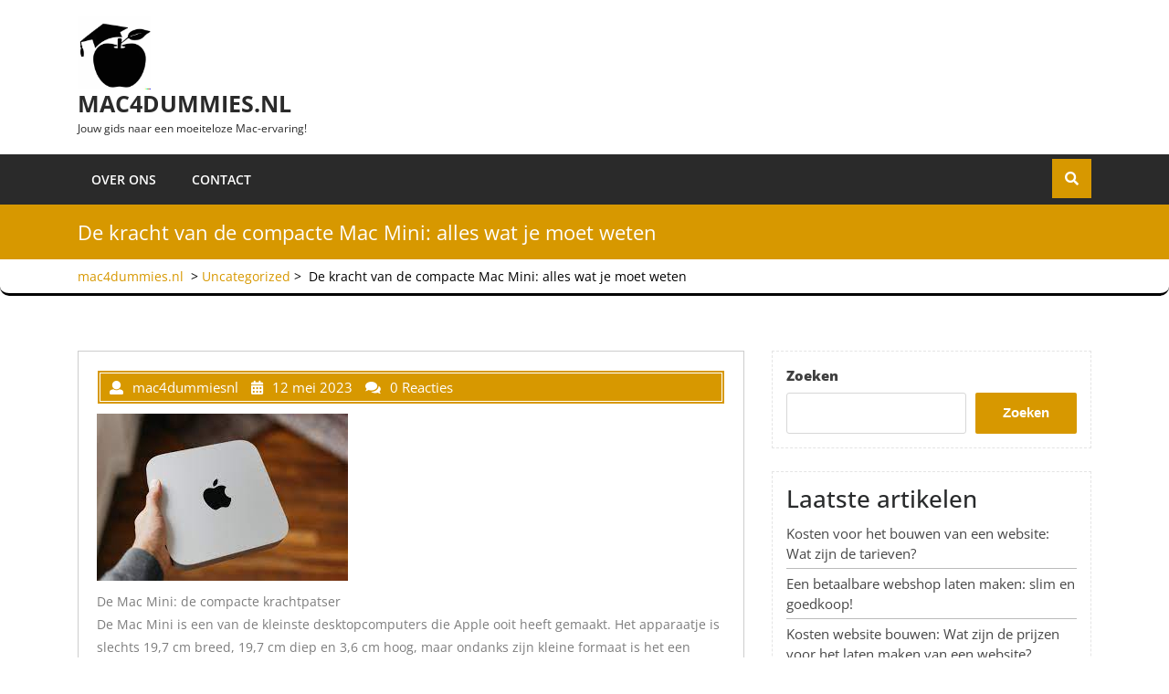

--- FILE ---
content_type: text/html; charset=UTF-8
request_url: https://mac4dummies.nl/uncategorized/mac-mini/
body_size: 19370
content:
<!DOCTYPE html>
<html lang="nl-NL" class="no-js no-svg">
<head>
	<meta charset="UTF-8">
	<meta name="viewport" content="width=device-width, initial-scale=1">
	<meta name='robots' content='index, follow, max-image-preview:large, max-snippet:-1, max-video-preview:-1' />

	<!-- This site is optimized with the Yoast SEO plugin v26.8 - https://yoast.com/product/yoast-seo-wordpress/ -->
	<title>De kracht van de compacte Mac Mini: alles wat je moet weten - mac4dummies.nl</title>
	<link rel="canonical" href="https://mac4dummies.nl/uncategorized/mac-mini/" />
	<meta property="og:locale" content="nl_NL" />
	<meta property="og:type" content="article" />
	<meta property="og:title" content="De kracht van de compacte Mac Mini: alles wat je moet weten - mac4dummies.nl" />
	<meta property="og:description" content="De Mac Mini: de compacte krachtpatser De Mac Mini is een van de kleinste desktopcomputers die Apple ooit heeft gemaakt. Het apparaatje is slechts 19,7 cm breed, 19,7 cm diep en 3,6 cm hoog, maar ondanks zijn kleine formaat is het een krachtige computer die geschikt is voor verschillende taken. De Mac Mini heeft een [&hellip;]" />
	<meta property="og:url" content="https://mac4dummies.nl/uncategorized/mac-mini/" />
	<meta property="og:site_name" content="mac4dummies.nl" />
	<meta property="article:published_time" content="2023-05-12T08:41:11+00:00" />
	<meta property="og:image" content="https://mac4dummies.nl/wp-content/uploads/2023/05/mac-mini-14.jpg" />
	<meta property="og:image:width" content="275" />
	<meta property="og:image:height" content="183" />
	<meta property="og:image:type" content="image/jpeg" />
	<meta name="author" content="mac4dummiesnl" />
	<meta name="twitter:card" content="summary_large_image" />
	<meta name="twitter:label1" content="Geschreven door" />
	<meta name="twitter:data1" content="mac4dummiesnl" />
	<meta name="twitter:label2" content="Geschatte leestijd" />
	<meta name="twitter:data2" content="10 minuten" />
	<script type="application/ld+json" class="yoast-schema-graph">{"@context":"https://schema.org","@graph":[{"@type":"Article","@id":"https://mac4dummies.nl/uncategorized/mac-mini/#article","isPartOf":{"@id":"https://mac4dummies.nl/uncategorized/mac-mini/"},"author":{"name":"mac4dummiesnl","@id":"https://mac4dummies.nl/#/schema/person/7e501c02ff00f507f35d89d2d42c6fcb"},"headline":"De kracht van de compacte Mac Mini: alles wat je moet weten","datePublished":"2023-05-12T08:41:11+00:00","mainEntityOfPage":{"@id":"https://mac4dummies.nl/uncategorized/mac-mini/"},"wordCount":1951,"commentCount":0,"publisher":{"@id":"https://mac4dummies.nl/#organization"},"image":{"@id":"https://mac4dummies.nl/uncategorized/mac-mini/#primaryimage"},"thumbnailUrl":"https://i0.wp.com/mac4dummies.nl/wp-content/uploads/2023/05/mac-mini-14.jpg?fit=275%2C183&ssl=1","keywords":["app store","apple","automatische software-updatefunctie","besturingssysteem macos","desktopcomputers","energiezuinig","externe harde schijf","gigabit ethernet","hdmi 2.0","intel-processor","mac mini","opslagruimte","ram-geheugen","scherm","software-updates","ssd-opslag","thunderbolt 3-poorten","usb-a-poorten"],"articleSection":["Uncategorized"],"inLanguage":"nl-NL","potentialAction":[{"@type":"CommentAction","name":"Comment","target":["https://mac4dummies.nl/uncategorized/mac-mini/#respond"]}]},{"@type":"WebPage","@id":"https://mac4dummies.nl/uncategorized/mac-mini/","url":"https://mac4dummies.nl/uncategorized/mac-mini/","name":"De kracht van de compacte Mac Mini: alles wat je moet weten - mac4dummies.nl","isPartOf":{"@id":"https://mac4dummies.nl/#website"},"primaryImageOfPage":{"@id":"https://mac4dummies.nl/uncategorized/mac-mini/#primaryimage"},"image":{"@id":"https://mac4dummies.nl/uncategorized/mac-mini/#primaryimage"},"thumbnailUrl":"https://i0.wp.com/mac4dummies.nl/wp-content/uploads/2023/05/mac-mini-14.jpg?fit=275%2C183&ssl=1","datePublished":"2023-05-12T08:41:11+00:00","breadcrumb":{"@id":"https://mac4dummies.nl/uncategorized/mac-mini/#breadcrumb"},"inLanguage":"nl-NL","potentialAction":[{"@type":"ReadAction","target":["https://mac4dummies.nl/uncategorized/mac-mini/"]}]},{"@type":"ImageObject","inLanguage":"nl-NL","@id":"https://mac4dummies.nl/uncategorized/mac-mini/#primaryimage","url":"https://i0.wp.com/mac4dummies.nl/wp-content/uploads/2023/05/mac-mini-14.jpg?fit=275%2C183&ssl=1","contentUrl":"https://i0.wp.com/mac4dummies.nl/wp-content/uploads/2023/05/mac-mini-14.jpg?fit=275%2C183&ssl=1","width":275,"height":183,"caption":"mac mini"},{"@type":"BreadcrumbList","@id":"https://mac4dummies.nl/uncategorized/mac-mini/#breadcrumb","itemListElement":[{"@type":"ListItem","position":1,"name":"Home","item":"https://mac4dummies.nl/"},{"@type":"ListItem","position":2,"name":"De kracht van de compacte Mac Mini: alles wat je moet weten"}]},{"@type":"WebSite","@id":"https://mac4dummies.nl/#website","url":"https://mac4dummies.nl/","name":"mac4dummies.nl","description":"Jouw gids naar een moeiteloze Mac-ervaring!","publisher":{"@id":"https://mac4dummies.nl/#organization"},"potentialAction":[{"@type":"SearchAction","target":{"@type":"EntryPoint","urlTemplate":"https://mac4dummies.nl/?s={search_term_string}"},"query-input":{"@type":"PropertyValueSpecification","valueRequired":true,"valueName":"search_term_string"}}],"inLanguage":"nl-NL"},{"@type":"Organization","@id":"https://mac4dummies.nl/#organization","name":"mac4dummies.nl","url":"https://mac4dummies.nl/","logo":{"@type":"ImageObject","inLanguage":"nl-NL","@id":"https://mac4dummies.nl/#/schema/logo/image/","url":"https://i0.wp.com/mac4dummies.nl/wp-content/uploads/2024/07/sitelogo-1.webp?fit=250%2C250&ssl=1","contentUrl":"https://i0.wp.com/mac4dummies.nl/wp-content/uploads/2024/07/sitelogo-1.webp?fit=250%2C250&ssl=1","width":250,"height":250,"caption":"mac4dummies.nl"},"image":{"@id":"https://mac4dummies.nl/#/schema/logo/image/"}},{"@type":"Person","@id":"https://mac4dummies.nl/#/schema/person/7e501c02ff00f507f35d89d2d42c6fcb","name":"mac4dummiesnl","image":{"@type":"ImageObject","inLanguage":"nl-NL","@id":"https://mac4dummies.nl/#/schema/person/image/","url":"https://secure.gravatar.com/avatar/1aff09825781fe15948e92bd65d0b40705e6e666acf31dddd361177fbcfbfda9?s=96&d=mm&r=g","contentUrl":"https://secure.gravatar.com/avatar/1aff09825781fe15948e92bd65d0b40705e6e666acf31dddd361177fbcfbfda9?s=96&d=mm&r=g","caption":"mac4dummiesnl"},"sameAs":["https://mac4dummies.nl"],"url":"https://mac4dummies.nl/author/mac4dummiesnl/"}]}</script>
	<!-- / Yoast SEO plugin. -->


<link rel='dns-prefetch' href='//stats.wp.com' />
<link rel='preconnect' href='//i0.wp.com' />
<link rel='preconnect' href='//c0.wp.com' />
<link rel="alternate" type="application/rss+xml" title="mac4dummies.nl &raquo; feed" href="https://mac4dummies.nl/feed/" />
<link rel="alternate" type="application/rss+xml" title="mac4dummies.nl &raquo; reactiesfeed" href="https://mac4dummies.nl/comments/feed/" />
<link rel="alternate" type="application/rss+xml" title="mac4dummies.nl &raquo; De kracht van de compacte Mac Mini: alles wat je moet weten reactiesfeed" href="https://mac4dummies.nl/uncategorized/mac-mini/feed/" />
<link rel="alternate" title="oEmbed (JSON)" type="application/json+oembed" href="https://mac4dummies.nl/wp-json/oembed/1.0/embed?url=https%3A%2F%2Fmac4dummies.nl%2Funcategorized%2Fmac-mini%2F" />
<link rel="alternate" title="oEmbed (XML)" type="text/xml+oembed" href="https://mac4dummies.nl/wp-json/oembed/1.0/embed?url=https%3A%2F%2Fmac4dummies.nl%2Funcategorized%2Fmac-mini%2F&#038;format=xml" />
<style id='wp-img-auto-sizes-contain-inline-css' type='text/css'>
img:is([sizes=auto i],[sizes^="auto," i]){contain-intrinsic-size:3000px 1500px}
/*# sourceURL=wp-img-auto-sizes-contain-inline-css */
</style>
<style id='wp-emoji-styles-inline-css' type='text/css'>

	img.wp-smiley, img.emoji {
		display: inline !important;
		border: none !important;
		box-shadow: none !important;
		height: 1em !important;
		width: 1em !important;
		margin: 0 0.07em !important;
		vertical-align: -0.1em !important;
		background: none !important;
		padding: 0 !important;
	}
/*# sourceURL=wp-emoji-styles-inline-css */
</style>
<style id='wp-block-library-inline-css' type='text/css'>
:root{--wp-block-synced-color:#7a00df;--wp-block-synced-color--rgb:122,0,223;--wp-bound-block-color:var(--wp-block-synced-color);--wp-editor-canvas-background:#ddd;--wp-admin-theme-color:#007cba;--wp-admin-theme-color--rgb:0,124,186;--wp-admin-theme-color-darker-10:#006ba1;--wp-admin-theme-color-darker-10--rgb:0,107,160.5;--wp-admin-theme-color-darker-20:#005a87;--wp-admin-theme-color-darker-20--rgb:0,90,135;--wp-admin-border-width-focus:2px}@media (min-resolution:192dpi){:root{--wp-admin-border-width-focus:1.5px}}.wp-element-button{cursor:pointer}:root .has-very-light-gray-background-color{background-color:#eee}:root .has-very-dark-gray-background-color{background-color:#313131}:root .has-very-light-gray-color{color:#eee}:root .has-very-dark-gray-color{color:#313131}:root .has-vivid-green-cyan-to-vivid-cyan-blue-gradient-background{background:linear-gradient(135deg,#00d084,#0693e3)}:root .has-purple-crush-gradient-background{background:linear-gradient(135deg,#34e2e4,#4721fb 50%,#ab1dfe)}:root .has-hazy-dawn-gradient-background{background:linear-gradient(135deg,#faaca8,#dad0ec)}:root .has-subdued-olive-gradient-background{background:linear-gradient(135deg,#fafae1,#67a671)}:root .has-atomic-cream-gradient-background{background:linear-gradient(135deg,#fdd79a,#004a59)}:root .has-nightshade-gradient-background{background:linear-gradient(135deg,#330968,#31cdcf)}:root .has-midnight-gradient-background{background:linear-gradient(135deg,#020381,#2874fc)}:root{--wp--preset--font-size--normal:16px;--wp--preset--font-size--huge:42px}.has-regular-font-size{font-size:1em}.has-larger-font-size{font-size:2.625em}.has-normal-font-size{font-size:var(--wp--preset--font-size--normal)}.has-huge-font-size{font-size:var(--wp--preset--font-size--huge)}.has-text-align-center{text-align:center}.has-text-align-left{text-align:left}.has-text-align-right{text-align:right}.has-fit-text{white-space:nowrap!important}#end-resizable-editor-section{display:none}.aligncenter{clear:both}.items-justified-left{justify-content:flex-start}.items-justified-center{justify-content:center}.items-justified-right{justify-content:flex-end}.items-justified-space-between{justify-content:space-between}.screen-reader-text{border:0;clip-path:inset(50%);height:1px;margin:-1px;overflow:hidden;padding:0;position:absolute;width:1px;word-wrap:normal!important}.screen-reader-text:focus{background-color:#ddd;clip-path:none;color:#444;display:block;font-size:1em;height:auto;left:5px;line-height:normal;padding:15px 23px 14px;text-decoration:none;top:5px;width:auto;z-index:100000}html :where(.has-border-color){border-style:solid}html :where([style*=border-top-color]){border-top-style:solid}html :where([style*=border-right-color]){border-right-style:solid}html :where([style*=border-bottom-color]){border-bottom-style:solid}html :where([style*=border-left-color]){border-left-style:solid}html :where([style*=border-width]){border-style:solid}html :where([style*=border-top-width]){border-top-style:solid}html :where([style*=border-right-width]){border-right-style:solid}html :where([style*=border-bottom-width]){border-bottom-style:solid}html :where([style*=border-left-width]){border-left-style:solid}html :where(img[class*=wp-image-]){height:auto;max-width:100%}:where(figure){margin:0 0 1em}html :where(.is-position-sticky){--wp-admin--admin-bar--position-offset:var(--wp-admin--admin-bar--height,0px)}@media screen and (max-width:600px){html :where(.is-position-sticky){--wp-admin--admin-bar--position-offset:0px}}

/*# sourceURL=wp-block-library-inline-css */
</style><style id='wp-block-archives-inline-css' type='text/css'>
.wp-block-archives{box-sizing:border-box}.wp-block-archives-dropdown label{display:block}
/*# sourceURL=https://c0.wp.com/c/6.9/wp-includes/blocks/archives/style.min.css */
</style>
<style id='wp-block-categories-inline-css' type='text/css'>
.wp-block-categories{box-sizing:border-box}.wp-block-categories.alignleft{margin-right:2em}.wp-block-categories.alignright{margin-left:2em}.wp-block-categories.wp-block-categories-dropdown.aligncenter{text-align:center}.wp-block-categories .wp-block-categories__label{display:block;width:100%}
/*# sourceURL=https://c0.wp.com/c/6.9/wp-includes/blocks/categories/style.min.css */
</style>
<style id='wp-block-heading-inline-css' type='text/css'>
h1:where(.wp-block-heading).has-background,h2:where(.wp-block-heading).has-background,h3:where(.wp-block-heading).has-background,h4:where(.wp-block-heading).has-background,h5:where(.wp-block-heading).has-background,h6:where(.wp-block-heading).has-background{padding:1.25em 2.375em}h1.has-text-align-left[style*=writing-mode]:where([style*=vertical-lr]),h1.has-text-align-right[style*=writing-mode]:where([style*=vertical-rl]),h2.has-text-align-left[style*=writing-mode]:where([style*=vertical-lr]),h2.has-text-align-right[style*=writing-mode]:where([style*=vertical-rl]),h3.has-text-align-left[style*=writing-mode]:where([style*=vertical-lr]),h3.has-text-align-right[style*=writing-mode]:where([style*=vertical-rl]),h4.has-text-align-left[style*=writing-mode]:where([style*=vertical-lr]),h4.has-text-align-right[style*=writing-mode]:where([style*=vertical-rl]),h5.has-text-align-left[style*=writing-mode]:where([style*=vertical-lr]),h5.has-text-align-right[style*=writing-mode]:where([style*=vertical-rl]),h6.has-text-align-left[style*=writing-mode]:where([style*=vertical-lr]),h6.has-text-align-right[style*=writing-mode]:where([style*=vertical-rl]){rotate:180deg}
/*# sourceURL=https://c0.wp.com/c/6.9/wp-includes/blocks/heading/style.min.css */
</style>
<style id='wp-block-latest-comments-inline-css' type='text/css'>
ol.wp-block-latest-comments{box-sizing:border-box;margin-left:0}:where(.wp-block-latest-comments:not([style*=line-height] .wp-block-latest-comments__comment)){line-height:1.1}:where(.wp-block-latest-comments:not([style*=line-height] .wp-block-latest-comments__comment-excerpt p)){line-height:1.8}.has-dates :where(.wp-block-latest-comments:not([style*=line-height])),.has-excerpts :where(.wp-block-latest-comments:not([style*=line-height])){line-height:1.5}.wp-block-latest-comments .wp-block-latest-comments{padding-left:0}.wp-block-latest-comments__comment{list-style:none;margin-bottom:1em}.has-avatars .wp-block-latest-comments__comment{list-style:none;min-height:2.25em}.has-avatars .wp-block-latest-comments__comment .wp-block-latest-comments__comment-excerpt,.has-avatars .wp-block-latest-comments__comment .wp-block-latest-comments__comment-meta{margin-left:3.25em}.wp-block-latest-comments__comment-excerpt p{font-size:.875em;margin:.36em 0 1.4em}.wp-block-latest-comments__comment-date{display:block;font-size:.75em}.wp-block-latest-comments .avatar,.wp-block-latest-comments__comment-avatar{border-radius:1.5em;display:block;float:left;height:2.5em;margin-right:.75em;width:2.5em}.wp-block-latest-comments[class*=-font-size] a,.wp-block-latest-comments[style*=font-size] a{font-size:inherit}
/*# sourceURL=https://c0.wp.com/c/6.9/wp-includes/blocks/latest-comments/style.min.css */
</style>
<style id='wp-block-latest-posts-inline-css' type='text/css'>
.wp-block-latest-posts{box-sizing:border-box}.wp-block-latest-posts.alignleft{margin-right:2em}.wp-block-latest-posts.alignright{margin-left:2em}.wp-block-latest-posts.wp-block-latest-posts__list{list-style:none}.wp-block-latest-posts.wp-block-latest-posts__list li{clear:both;overflow-wrap:break-word}.wp-block-latest-posts.is-grid{display:flex;flex-wrap:wrap}.wp-block-latest-posts.is-grid li{margin:0 1.25em 1.25em 0;width:100%}@media (min-width:600px){.wp-block-latest-posts.columns-2 li{width:calc(50% - .625em)}.wp-block-latest-posts.columns-2 li:nth-child(2n){margin-right:0}.wp-block-latest-posts.columns-3 li{width:calc(33.33333% - .83333em)}.wp-block-latest-posts.columns-3 li:nth-child(3n){margin-right:0}.wp-block-latest-posts.columns-4 li{width:calc(25% - .9375em)}.wp-block-latest-posts.columns-4 li:nth-child(4n){margin-right:0}.wp-block-latest-posts.columns-5 li{width:calc(20% - 1em)}.wp-block-latest-posts.columns-5 li:nth-child(5n){margin-right:0}.wp-block-latest-posts.columns-6 li{width:calc(16.66667% - 1.04167em)}.wp-block-latest-posts.columns-6 li:nth-child(6n){margin-right:0}}:root :where(.wp-block-latest-posts.is-grid){padding:0}:root :where(.wp-block-latest-posts.wp-block-latest-posts__list){padding-left:0}.wp-block-latest-posts__post-author,.wp-block-latest-posts__post-date{display:block;font-size:.8125em}.wp-block-latest-posts__post-excerpt,.wp-block-latest-posts__post-full-content{margin-bottom:1em;margin-top:.5em}.wp-block-latest-posts__featured-image a{display:inline-block}.wp-block-latest-posts__featured-image img{height:auto;max-width:100%;width:auto}.wp-block-latest-posts__featured-image.alignleft{float:left;margin-right:1em}.wp-block-latest-posts__featured-image.alignright{float:right;margin-left:1em}.wp-block-latest-posts__featured-image.aligncenter{margin-bottom:1em;text-align:center}
/*# sourceURL=https://c0.wp.com/c/6.9/wp-includes/blocks/latest-posts/style.min.css */
</style>
<style id='wp-block-search-inline-css' type='text/css'>
.wp-block-search__button{margin-left:10px;word-break:normal}.wp-block-search__button.has-icon{line-height:0}.wp-block-search__button svg{height:1.25em;min-height:24px;min-width:24px;width:1.25em;fill:currentColor;vertical-align:text-bottom}:where(.wp-block-search__button){border:1px solid #ccc;padding:6px 10px}.wp-block-search__inside-wrapper{display:flex;flex:auto;flex-wrap:nowrap;max-width:100%}.wp-block-search__label{width:100%}.wp-block-search.wp-block-search__button-only .wp-block-search__button{box-sizing:border-box;display:flex;flex-shrink:0;justify-content:center;margin-left:0;max-width:100%}.wp-block-search.wp-block-search__button-only .wp-block-search__inside-wrapper{min-width:0!important;transition-property:width}.wp-block-search.wp-block-search__button-only .wp-block-search__input{flex-basis:100%;transition-duration:.3s}.wp-block-search.wp-block-search__button-only.wp-block-search__searchfield-hidden,.wp-block-search.wp-block-search__button-only.wp-block-search__searchfield-hidden .wp-block-search__inside-wrapper{overflow:hidden}.wp-block-search.wp-block-search__button-only.wp-block-search__searchfield-hidden .wp-block-search__input{border-left-width:0!important;border-right-width:0!important;flex-basis:0;flex-grow:0;margin:0;min-width:0!important;padding-left:0!important;padding-right:0!important;width:0!important}:where(.wp-block-search__input){appearance:none;border:1px solid #949494;flex-grow:1;font-family:inherit;font-size:inherit;font-style:inherit;font-weight:inherit;letter-spacing:inherit;line-height:inherit;margin-left:0;margin-right:0;min-width:3rem;padding:8px;text-decoration:unset!important;text-transform:inherit}:where(.wp-block-search__button-inside .wp-block-search__inside-wrapper){background-color:#fff;border:1px solid #949494;box-sizing:border-box;padding:4px}:where(.wp-block-search__button-inside .wp-block-search__inside-wrapper) .wp-block-search__input{border:none;border-radius:0;padding:0 4px}:where(.wp-block-search__button-inside .wp-block-search__inside-wrapper) .wp-block-search__input:focus{outline:none}:where(.wp-block-search__button-inside .wp-block-search__inside-wrapper) :where(.wp-block-search__button){padding:4px 8px}.wp-block-search.aligncenter .wp-block-search__inside-wrapper{margin:auto}.wp-block[data-align=right] .wp-block-search.wp-block-search__button-only .wp-block-search__inside-wrapper{float:right}
/*# sourceURL=https://c0.wp.com/c/6.9/wp-includes/blocks/search/style.min.css */
</style>
<style id='wp-block-group-inline-css' type='text/css'>
.wp-block-group{box-sizing:border-box}:where(.wp-block-group.wp-block-group-is-layout-constrained){position:relative}
/*# sourceURL=https://c0.wp.com/c/6.9/wp-includes/blocks/group/style.min.css */
</style>
<style id='global-styles-inline-css' type='text/css'>
:root{--wp--preset--aspect-ratio--square: 1;--wp--preset--aspect-ratio--4-3: 4/3;--wp--preset--aspect-ratio--3-4: 3/4;--wp--preset--aspect-ratio--3-2: 3/2;--wp--preset--aspect-ratio--2-3: 2/3;--wp--preset--aspect-ratio--16-9: 16/9;--wp--preset--aspect-ratio--9-16: 9/16;--wp--preset--color--black: #000000;--wp--preset--color--cyan-bluish-gray: #abb8c3;--wp--preset--color--white: #ffffff;--wp--preset--color--pale-pink: #f78da7;--wp--preset--color--vivid-red: #cf2e2e;--wp--preset--color--luminous-vivid-orange: #ff6900;--wp--preset--color--luminous-vivid-amber: #fcb900;--wp--preset--color--light-green-cyan: #7bdcb5;--wp--preset--color--vivid-green-cyan: #00d084;--wp--preset--color--pale-cyan-blue: #8ed1fc;--wp--preset--color--vivid-cyan-blue: #0693e3;--wp--preset--color--vivid-purple: #9b51e0;--wp--preset--gradient--vivid-cyan-blue-to-vivid-purple: linear-gradient(135deg,rgb(6,147,227) 0%,rgb(155,81,224) 100%);--wp--preset--gradient--light-green-cyan-to-vivid-green-cyan: linear-gradient(135deg,rgb(122,220,180) 0%,rgb(0,208,130) 100%);--wp--preset--gradient--luminous-vivid-amber-to-luminous-vivid-orange: linear-gradient(135deg,rgb(252,185,0) 0%,rgb(255,105,0) 100%);--wp--preset--gradient--luminous-vivid-orange-to-vivid-red: linear-gradient(135deg,rgb(255,105,0) 0%,rgb(207,46,46) 100%);--wp--preset--gradient--very-light-gray-to-cyan-bluish-gray: linear-gradient(135deg,rgb(238,238,238) 0%,rgb(169,184,195) 100%);--wp--preset--gradient--cool-to-warm-spectrum: linear-gradient(135deg,rgb(74,234,220) 0%,rgb(151,120,209) 20%,rgb(207,42,186) 40%,rgb(238,44,130) 60%,rgb(251,105,98) 80%,rgb(254,248,76) 100%);--wp--preset--gradient--blush-light-purple: linear-gradient(135deg,rgb(255,206,236) 0%,rgb(152,150,240) 100%);--wp--preset--gradient--blush-bordeaux: linear-gradient(135deg,rgb(254,205,165) 0%,rgb(254,45,45) 50%,rgb(107,0,62) 100%);--wp--preset--gradient--luminous-dusk: linear-gradient(135deg,rgb(255,203,112) 0%,rgb(199,81,192) 50%,rgb(65,88,208) 100%);--wp--preset--gradient--pale-ocean: linear-gradient(135deg,rgb(255,245,203) 0%,rgb(182,227,212) 50%,rgb(51,167,181) 100%);--wp--preset--gradient--electric-grass: linear-gradient(135deg,rgb(202,248,128) 0%,rgb(113,206,126) 100%);--wp--preset--gradient--midnight: linear-gradient(135deg,rgb(2,3,129) 0%,rgb(40,116,252) 100%);--wp--preset--font-size--small: 13px;--wp--preset--font-size--medium: 20px;--wp--preset--font-size--large: 36px;--wp--preset--font-size--x-large: 42px;--wp--preset--spacing--20: 0.44rem;--wp--preset--spacing--30: 0.67rem;--wp--preset--spacing--40: 1rem;--wp--preset--spacing--50: 1.5rem;--wp--preset--spacing--60: 2.25rem;--wp--preset--spacing--70: 3.38rem;--wp--preset--spacing--80: 5.06rem;--wp--preset--shadow--natural: 6px 6px 9px rgba(0, 0, 0, 0.2);--wp--preset--shadow--deep: 12px 12px 50px rgba(0, 0, 0, 0.4);--wp--preset--shadow--sharp: 6px 6px 0px rgba(0, 0, 0, 0.2);--wp--preset--shadow--outlined: 6px 6px 0px -3px rgb(255, 255, 255), 6px 6px rgb(0, 0, 0);--wp--preset--shadow--crisp: 6px 6px 0px rgb(0, 0, 0);}:where(.is-layout-flex){gap: 0.5em;}:where(.is-layout-grid){gap: 0.5em;}body .is-layout-flex{display: flex;}.is-layout-flex{flex-wrap: wrap;align-items: center;}.is-layout-flex > :is(*, div){margin: 0;}body .is-layout-grid{display: grid;}.is-layout-grid > :is(*, div){margin: 0;}:where(.wp-block-columns.is-layout-flex){gap: 2em;}:where(.wp-block-columns.is-layout-grid){gap: 2em;}:where(.wp-block-post-template.is-layout-flex){gap: 1.25em;}:where(.wp-block-post-template.is-layout-grid){gap: 1.25em;}.has-black-color{color: var(--wp--preset--color--black) !important;}.has-cyan-bluish-gray-color{color: var(--wp--preset--color--cyan-bluish-gray) !important;}.has-white-color{color: var(--wp--preset--color--white) !important;}.has-pale-pink-color{color: var(--wp--preset--color--pale-pink) !important;}.has-vivid-red-color{color: var(--wp--preset--color--vivid-red) !important;}.has-luminous-vivid-orange-color{color: var(--wp--preset--color--luminous-vivid-orange) !important;}.has-luminous-vivid-amber-color{color: var(--wp--preset--color--luminous-vivid-amber) !important;}.has-light-green-cyan-color{color: var(--wp--preset--color--light-green-cyan) !important;}.has-vivid-green-cyan-color{color: var(--wp--preset--color--vivid-green-cyan) !important;}.has-pale-cyan-blue-color{color: var(--wp--preset--color--pale-cyan-blue) !important;}.has-vivid-cyan-blue-color{color: var(--wp--preset--color--vivid-cyan-blue) !important;}.has-vivid-purple-color{color: var(--wp--preset--color--vivid-purple) !important;}.has-black-background-color{background-color: var(--wp--preset--color--black) !important;}.has-cyan-bluish-gray-background-color{background-color: var(--wp--preset--color--cyan-bluish-gray) !important;}.has-white-background-color{background-color: var(--wp--preset--color--white) !important;}.has-pale-pink-background-color{background-color: var(--wp--preset--color--pale-pink) !important;}.has-vivid-red-background-color{background-color: var(--wp--preset--color--vivid-red) !important;}.has-luminous-vivid-orange-background-color{background-color: var(--wp--preset--color--luminous-vivid-orange) !important;}.has-luminous-vivid-amber-background-color{background-color: var(--wp--preset--color--luminous-vivid-amber) !important;}.has-light-green-cyan-background-color{background-color: var(--wp--preset--color--light-green-cyan) !important;}.has-vivid-green-cyan-background-color{background-color: var(--wp--preset--color--vivid-green-cyan) !important;}.has-pale-cyan-blue-background-color{background-color: var(--wp--preset--color--pale-cyan-blue) !important;}.has-vivid-cyan-blue-background-color{background-color: var(--wp--preset--color--vivid-cyan-blue) !important;}.has-vivid-purple-background-color{background-color: var(--wp--preset--color--vivid-purple) !important;}.has-black-border-color{border-color: var(--wp--preset--color--black) !important;}.has-cyan-bluish-gray-border-color{border-color: var(--wp--preset--color--cyan-bluish-gray) !important;}.has-white-border-color{border-color: var(--wp--preset--color--white) !important;}.has-pale-pink-border-color{border-color: var(--wp--preset--color--pale-pink) !important;}.has-vivid-red-border-color{border-color: var(--wp--preset--color--vivid-red) !important;}.has-luminous-vivid-orange-border-color{border-color: var(--wp--preset--color--luminous-vivid-orange) !important;}.has-luminous-vivid-amber-border-color{border-color: var(--wp--preset--color--luminous-vivid-amber) !important;}.has-light-green-cyan-border-color{border-color: var(--wp--preset--color--light-green-cyan) !important;}.has-vivid-green-cyan-border-color{border-color: var(--wp--preset--color--vivid-green-cyan) !important;}.has-pale-cyan-blue-border-color{border-color: var(--wp--preset--color--pale-cyan-blue) !important;}.has-vivid-cyan-blue-border-color{border-color: var(--wp--preset--color--vivid-cyan-blue) !important;}.has-vivid-purple-border-color{border-color: var(--wp--preset--color--vivid-purple) !important;}.has-vivid-cyan-blue-to-vivid-purple-gradient-background{background: var(--wp--preset--gradient--vivid-cyan-blue-to-vivid-purple) !important;}.has-light-green-cyan-to-vivid-green-cyan-gradient-background{background: var(--wp--preset--gradient--light-green-cyan-to-vivid-green-cyan) !important;}.has-luminous-vivid-amber-to-luminous-vivid-orange-gradient-background{background: var(--wp--preset--gradient--luminous-vivid-amber-to-luminous-vivid-orange) !important;}.has-luminous-vivid-orange-to-vivid-red-gradient-background{background: var(--wp--preset--gradient--luminous-vivid-orange-to-vivid-red) !important;}.has-very-light-gray-to-cyan-bluish-gray-gradient-background{background: var(--wp--preset--gradient--very-light-gray-to-cyan-bluish-gray) !important;}.has-cool-to-warm-spectrum-gradient-background{background: var(--wp--preset--gradient--cool-to-warm-spectrum) !important;}.has-blush-light-purple-gradient-background{background: var(--wp--preset--gradient--blush-light-purple) !important;}.has-blush-bordeaux-gradient-background{background: var(--wp--preset--gradient--blush-bordeaux) !important;}.has-luminous-dusk-gradient-background{background: var(--wp--preset--gradient--luminous-dusk) !important;}.has-pale-ocean-gradient-background{background: var(--wp--preset--gradient--pale-ocean) !important;}.has-electric-grass-gradient-background{background: var(--wp--preset--gradient--electric-grass) !important;}.has-midnight-gradient-background{background: var(--wp--preset--gradient--midnight) !important;}.has-small-font-size{font-size: var(--wp--preset--font-size--small) !important;}.has-medium-font-size{font-size: var(--wp--preset--font-size--medium) !important;}.has-large-font-size{font-size: var(--wp--preset--font-size--large) !important;}.has-x-large-font-size{font-size: var(--wp--preset--font-size--x-large) !important;}
/*# sourceURL=global-styles-inline-css */
</style>

<style id='classic-theme-styles-inline-css' type='text/css'>
/*! This file is auto-generated */
.wp-block-button__link{color:#fff;background-color:#32373c;border-radius:9999px;box-shadow:none;text-decoration:none;padding:calc(.667em + 2px) calc(1.333em + 2px);font-size:1.125em}.wp-block-file__button{background:#32373c;color:#fff;text-decoration:none}
/*# sourceURL=/wp-includes/css/classic-themes.min.css */
</style>
<link rel='stylesheet' id='cptch_stylesheet-css' href='https://mac4dummies.nl/wp-content/plugins/captcha-bws/css/front_end_style.css?ver=5.2.7' type='text/css' media='all' />
<link rel='stylesheet' id='dashicons-css' href='https://c0.wp.com/c/6.9/wp-includes/css/dashicons.min.css' type='text/css' media='all' />
<link rel='stylesheet' id='cptch_desktop_style-css' href='https://mac4dummies.nl/wp-content/plugins/captcha-bws/css/desktop_style.css?ver=5.2.7' type='text/css' media='all' />
<link rel='stylesheet' id='lz-computer-repair-fonts-css' href='https://mac4dummies.nl/wp-content/fonts/9aff4ffdc63ded1cbe0c600b49702376.css' type='text/css' media='all' />
<link rel='stylesheet' id='bootstrap-css-css' href='https://mac4dummies.nl/wp-content/themes/lz-computer-repair/assets/css/bootstrap.css?ver=6.9' type='text/css' media='all' />
<link rel='stylesheet' id='lz-computer-repair-basic-style-css' href='https://mac4dummies.nl/wp-content/themes/lz-computer-repair/style.css?ver=6.9' type='text/css' media='all' />
<link rel='stylesheet' id='font-awesome-css-css' href='https://mac4dummies.nl/wp-content/themes/lz-computer-repair/assets/css/fontawesome-all.css?ver=6.9' type='text/css' media='all' />
<script type="text/javascript" src="https://c0.wp.com/c/6.9/wp-includes/js/jquery/jquery.min.js" id="jquery-core-js"></script>
<script type="text/javascript" src="https://c0.wp.com/c/6.9/wp-includes/js/jquery/jquery-migrate.min.js" id="jquery-migrate-js"></script>
<script type="text/javascript" src="https://mac4dummies.nl/wp-content/themes/lz-computer-repair/assets/js/bootstrap.js?ver=6.9" id="bootstrap-js-js"></script>
<link rel="https://api.w.org/" href="https://mac4dummies.nl/wp-json/" /><link rel="alternate" title="JSON" type="application/json" href="https://mac4dummies.nl/wp-json/wp/v2/posts/76" /><link rel="EditURI" type="application/rsd+xml" title="RSD" href="https://mac4dummies.nl/xmlrpc.php?rsd" />
<meta name="generator" content="WordPress 6.9" />
<link rel='shortlink' href='https://mac4dummies.nl/?p=76' />
	<style>img#wpstats{display:none}</style>
		<link rel="icon" href="https://i0.wp.com/mac4dummies.nl/wp-content/uploads/2024/07/siteicon-1.webp?fit=32%2C32&#038;ssl=1" sizes="32x32" />
<link rel="icon" href="https://i0.wp.com/mac4dummies.nl/wp-content/uploads/2024/07/siteicon-1.webp?fit=192%2C192&#038;ssl=1" sizes="192x192" />
<link rel="apple-touch-icon" href="https://i0.wp.com/mac4dummies.nl/wp-content/uploads/2024/07/siteicon-1.webp?fit=180%2C180&#038;ssl=1" />
<meta name="msapplication-TileImage" content="https://i0.wp.com/mac4dummies.nl/wp-content/uploads/2024/07/siteicon-1.webp?fit=270%2C270&#038;ssl=1" />
</head>

<body class="wp-singular post-template-default single single-post postid-76 single-format-standard wp-custom-logo wp-embed-responsive wp-theme-lz-computer-repair has-sidebar">

<div id="page" class="site">
	<a class="skip-link screen-reader-text" href="#content">Ga naar de inhoud</a>

	<header id="header" role="banner">
		<div class="container">
			<div class="top-header">
				<div class="row">
					<div class="col-lg-4 col-md-12">
						<div class="logo">
					        						        <div class="site-logo"><a href="https://mac4dummies.nl/" class="custom-logo-link" rel="home"><img width="250" height="250" src="https://i0.wp.com/mac4dummies.nl/wp-content/uploads/2024/07/sitelogo-1.webp?fit=250%2C250&amp;ssl=1" class="custom-logo" alt="sitelogo" decoding="async" fetchpriority="high" srcset="https://i0.wp.com/mac4dummies.nl/wp-content/uploads/2024/07/sitelogo-1.webp?w=250&amp;ssl=1 250w, https://i0.wp.com/mac4dummies.nl/wp-content/uploads/2024/07/sitelogo-1.webp?resize=150%2C150&amp;ssl=1 150w, https://i0.wp.com/mac4dummies.nl/wp-content/uploads/2024/07/sitelogo-1.webp?resize=100%2C100&amp;ssl=1 100w" sizes="(max-width: 250px) 100vw, 250px" /></a></div>
						    				            						        						        						            					            		<p class="site-title"><a href="https://mac4dummies.nl/" rel="home">mac4dummies.nl</a></p>
						            						        						    				        							        							        <p class="site-description">
							            Jouw gids naar een moeiteloze Mac-ervaring!							        </p>
						        						    					    </div>
					</div>
					<div class="col-lg-8 col-md-12 p-0">
						<div class="row m-0">
							<div class="col-lg-4 col-md-3 contact">
															</div>
							<div class="col-lg-4 col-md-5 contact">
															</div>
							<div class="col-lg-4 col-md-4">
															</div>
						</div>
					</div>
				</div>
			</div>
		</div>
		<div class="menu-section">
			<div class="container">
				<div class="row">
					<div class="col-lg-11 col-md-11 col-6">
													<div class="toggle-menu responsive-menu">
					            <button onclick="lz_computer_repair_open()" role="tab" class="mobile-menu"><i class="fas fa-bars"></i><span class="screen-reader-text">Menu Openen</span></button>
					        </div>
							<div id="sidelong-menu" class="nav sidenav">
				                <nav id="primary-site-navigation" class="nav-menu" role="navigation" aria-label="Bovenste Menu">
				                  	<div class="main-menu-navigation clearfix"><ul id="menu-primary-menu" class="clearfix mobile_nav"><li id="menu-item-16" class="menu-item menu-item-type-post_type menu-item-object-page menu-item-16"><a href="https://mac4dummies.nl/about/">Over ons</a></li>
<li id="menu-item-36" class="menu-item menu-item-type-post_type menu-item-object-page menu-item-36"><a href="https://mac4dummies.nl/contact/">Contact</a></li>
</ul></div>				                  	<a href="javascript:void(0)" class="closebtn responsive-menu" onclick="lz_computer_repair_close()"><i class="fas fa-times"></i><span class="screen-reader-text">Menu Sluiten</span></a>
				                </nav>
				            </div>
				        					</div>
					<div class="col-lg-1 col-md-1 col-6">
						<div class="search-box">
							<button  onclick="lz_computer_repair_search_open()" class="search-toggle"><i class="fas fa-search"></i></button>
						</div>
					</div>
				</div>
				<div class="search-outer">
					<div class="search-inner">
		        		

<form role="search" method="get" class="search-form" action="https://mac4dummies.nl/">
	<label>
		<span class="screen-reader-text">Zoeken naar:</span>
		<input type="search" class="search-field" placeholder="Zoeken" value="" name="s" />
	</label>
	<button type="submit" class="search-submit">Zoeken</button>
</form>		        	</div>
		        	<button onclick="lz_computer_repair_search_close()" class="search-close"><i class="fas fa-times"></i></button>
		        </div> 
			</div>
		</div>
	</header>

			<div id="inner-pages-header">
		    <div class="header-content py-2">
			    <div class="container"> 
			      	<h1>De kracht van de compacte Mac Mini: alles wat je moet weten</h1>
		      	</div>
	      	</div>
	      	<div class="theme-breadcrumb py-2">
	      		<div class="container">
					<a href="https://mac4dummies.nl">mac4dummies.nl</a> &nbsp;>&nbsp;<a href="https://mac4dummies.nl/category/uncategorized/" rel="category tag">Uncategorized</a>&nbsp;>&nbsp; <span>De kracht van de compacte Mac Mini: alles wat je moet weten</span>				</div>
			</div>
		</div>
	
	<div class="site-content-contain">
		<div id="content" class="site-content">
<div class="container">
	<div class="content-area">
		<main id="content" class="site-main" role="main">
							<div class="row">
					<div id="" class="content_area col-lg-8 col-md-8">
						<section id="post_section">
							
<article id="post-76" class="inner-service post-76 post type-post status-publish format-standard has-post-thumbnail hentry category-uncategorized tag-app-store tag-apple tag-automatische-software-updatefunctie tag-besturingssysteem-macos tag-desktopcomputers tag-energiezuinig tag-externe-harde-schijf tag-gigabit-ethernet tag-hdmi-2-0 tag-intel-processor tag-mac-mini tag-opslagruimte tag-ram-geheugen tag-scherm tag-software-updates tag-ssd-opslag tag-thunderbolt-3-poorten tag-usb-a-poorten">
  <div class="single-post">
    <div class="article_content">
      <div class="article-text">
        <div class="metabox1"> 
          <span class="entry-author"><i class="fas fa-user"></i>mac4dummiesnl</span>
          <span class="entry-date"><i class="fas fa-calendar-alt"></i>12 mei 2023</span>
          <span class="entry-comments"><i class="fas fa-comments"></i>0 Reacties</span>
        </div>
        <img width="275" height="183" src="https://mac4dummies.nl/wp-content/uploads/2023/05/mac-mini-14.jpg" class="attachment-post-thumbnail size-post-thumbnail wp-post-image" alt="mac mini" decoding="async" />        <p><p>
De Mac Mini: de compacte krachtpatser
</p>
</p>
<p>
De Mac Mini is een van de kleinste desktopcomputers die Apple ooit heeft gemaakt. Het apparaatje is slechts 19,7 cm breed, 19,7 cm diep en 3,6 cm hoog, maar ondanks zijn kleine formaat is het een krachtige computer die geschikt is voor verschillende taken.
</p>
</p>
<p>
De Mac Mini heeft een Intel-processor van de achtste generatie en kan worden geconfigureerd met maximaal 64 GB RAM-geheugen en tot 2 TB SSD-opslag. Het apparaat heeft ook verschillende poorten, waaronder vier Thunderbolt 3-poorten, twee USB-A-poorten, HDMI 2.0 en Gigabit Ethernet.
</p>
</p>
<p>
Een van de grote voordelen van de Mac Mini is dat het apparaat geen ingebouwd scherm heeft. Hierdoor kun je zelf bepalen welk scherm je wilt gebruiken en kun je gemakkelijk meerdere schermen aansluiten voor meer productiviteit.
</p>
</p>
<p>
De Mac Mini wordt vaak gebruikt als servercomputer of als mediacenter voor thuisentertainment. Maar het apparaat kan ook worden gebruikt voor professionele taken zoals videobewerking, grafisch ontwerp en softwareontwikkeling.
</p>
</p>
<p>
Een ander groot voordeel van de Mac Mini is dat het apparaat erg energiezuinig is. De nieuwste versie verbruikt slechts 6 watt in slaapstand en minder dan 10 watt bij normaal gebruik. Dit maakt het niet alleen beter voor het milieu, maar ook goedkoper in gebruik.
</p>
</p>
<p>
Kortom, de Mac Mini is een compacte krachtpatser die geschikt is voor verschillende taken en gemakkelijk kan worden aangepast aan jouw specifieke behoeften. Of je nu op zoek bent naar een servercomputer of een mediacenter voor thuisentertainment, de Mac Mini is zeker het overwegen waard.
</p>
<p>&nbsp;</p>
<h2> 7 handige tips voor een optimale Mac Mini ervaring </h2>
<ol>
<li><a href='#zorg-ervoor-dat-uw-mac-mini-is-geupdatet-met-de-laatste-software-updates-van-apple'> Zorg ervoor dat uw Mac Mini is geüpdatet met de laatste software-updates van Apple. </a></li>
<li><a href='#gebruik-een-externe-harde-schijf-om-bestanden-op-te-slaan-die-u-niet-vaak-gebruikt-of-die-veel-ruimte-in-beslag-nemen'> Gebruik een externe harde schijf om bestanden op te slaan die u niet vaak gebruikt of die veel ruimte in beslag nemen. </a></li>
<li><a href='#installeer-een-antivirusprogramma-voor-extra-beveiliging-van-uw-mac-mini-en-gegevens'> Installeer een antivirusprogramma voor extra beveiliging van uw Mac Mini en gegevens. </a></li>
<li><a href='#verminder-het-aantal-openstaande-programmas-en-vensters-om-de-prestaties-te-verbeteren'> Verminder het aantal openstaande programma&#8217;s en vensters om de prestaties te verbeteren. </a></li>
<li><a href='#gebruik-een-usb-hub-om-meerdere-apparaten-tegelijkertijd-aan-te-sluiten-op-uw-mac-mini-zoals-toetsenbord-muis-en-andere-randapparatuur'> Gebruik een USB-hub om meerdere apparaten tegelijkertijd aan te sluiten op uw Mac Mini, zoals toetsenbord, muis en andere randapparatuur. </a></li>
<li><a href='#gebruik-een-externe-monitor-om-het-scherm-van-de-mac-mini-te-vergroten-als-u-meer-ruimte-nodig-heeft-voor-applicaties-of-multitasking-op-verschillende-schermen-wilt-doen'> Gebruik een externe monitor om het scherm van de Mac Mini te vergroten als u meer ruimte nodig heeft voor applicaties of multitasking op verschillende schermen wilt doen . </a></li>
<li><a href='#koop-een-goede-kwaliteit-stroomadapter-voor-je-mac-mini-om-oververhitting-en-onverwacht-afsluitproblemen-te-voorkomen'> Koop een goede kwaliteit stroomadapter voor je Mac Mini om oververhitting en onverwacht afsluitproblemen te voorkomen </a></li>
</ol>
<h3 id='zorg-ervoor-dat-uw-mac-mini-is-geupdatet-met-de-laatste-software-updates-van-apple'>
Zorg ervoor dat uw Mac Mini is geüpdatet met de laatste software-updates van Apple.<br />
</h3>
<p>
Als je een Mac Mini hebt, is het belangrijk om ervoor te zorgen dat je apparaat altijd up-to-date is met de nieuwste software-updates van Apple. Dit is niet alleen belangrijk voor de beveiliging van je apparaat, maar ook voor de prestaties en functionaliteit.
</p>
</p>
<p>
Apple brengt regelmatig software-updates uit die verbeteringen en bugfixes bevatten voor het besturingssysteem macOS. Deze updates kunnen ook nieuwe functies toevoegen aan je Mac Mini, waardoor je nog meer uit je apparaat kunt halen.
</p>
</p>
<p>
Om ervoor te zorgen dat je Mac Mini altijd up-to-date is, kun je de automatische software-updatefunctie inschakelen. Hierdoor ontvangt jouw apparaat automatisch de nieuwste updates zodra ze beschikbaar zijn.
</p>
</p>
<p>
Je kunt ook handmatig controleren op software-updates door naar de App Store te gaan en te klikken op &#8220;Updates&#8221;. Als er updates beschikbaar zijn, kun je deze downloaden en installeren.
</p>
</p>
<p>
Het is belangrijk om te onthouden dat sommige software-updates grote bestanden kunnen zijn en dat het downloaden en installeren ervan even kan duren. Zorg er dus voor dat je voldoende tijd hebt voordat je begint met het installatieproces.
</p>
</p>
<p>
Door ervoor te zorgen dat jouw Mac Mini altijd up-to-date is met de nieuwste software-updates van Apple, kun je profiteren van betere prestaties, nieuwe functies en een betere beveiliging van jouw apparaat.
</p>
<h3 id='gebruik-een-externe-harde-schijf-om-bestanden-op-te-slaan-die-u-niet-vaak-gebruikt-of-die-veel-ruimte-in-beslag-nemen'>
Gebruik een externe harde schijf om bestanden op te slaan die u niet vaak gebruikt of die veel ruimte in beslag nemen.<br />
</h3>
<p>
Als je een Mac Mini gebruikt, kan het soms lastig zijn om genoeg opslagruimte te hebben voor al je bestanden en programma&#8217;s. Gelukkig is er een handige tip die je kunt gebruiken om ruimte vrij te maken op je Mac Mini: gebruik een externe harde schijf om bestanden op te slaan die je niet vaak gebruikt of die veel ruimte in beslag nemen.
</p>
</p>
<p>
Een externe harde schijf is een geweldige manier om extra opslagruimte toe te voegen aan je Mac Mini zonder dat dit ten koste gaat van de prestaties van het apparaat. Door bestanden zoals foto&#8217;s, video&#8217;s en grote documenten op de externe harde schijf op te slaan, kun je ruimte vrijmaken op de interne harde schijf van de Mac Mini en ervoor zorgen dat het apparaat soepel blijft werken.
</p>
</p>
<p>
Het gebruik van een externe harde schijf biedt ook andere voordelen, zoals het gemakkelijk kunnen delen van bestanden tussen verschillende apparaten en het maken van back-ups van belangrijke gegevens. Bovendien kun je de externe harde schijf gemakkelijk loskoppelen en meenemen naar een andere locatie als dat nodig is.
</p>
</p>
<p>
Kortom, als je merkt dat de interne harde schijf van je Mac Mini vol raakt, overweeg dan om een externe harde schijf te gebruiken om bestanden op te slaan die je niet vaak gebruikt of die veel ruimte in beslag nemen. Het zal niet alleen helpen bij het vrijmaken van ruimte, maar biedt ook andere voordelen zoals het gemakkelijk kunnen delen van bestanden en het maken van back-ups.
</p>
<h3 id='installeer-een-antivirusprogramma-voor-extra-beveiliging-van-uw-mac-mini-en-gegevens'>
Installeer een antivirusprogramma voor extra beveiliging van uw Mac Mini en gegevens.<br />
</h3>
<p>
Het is een veelvoorkomend misverstand dat Mac-computers geen antivirusprogramma nodig hebben. Hoewel Macs minder vatbaar zijn voor virussen dan Windows-pc&#8217;s, kunnen ze nog steeds worden geïnfecteerd met malware en andere schadelijke software. Het is daarom belangrijk om een antivirusprogramma te installeren om je Mac Mini en gegevens te beschermen.
</p>
</p>
<p>
Een antivirusprogramma kan helpen bij het detecteren en verwijderen van virussen, spyware, adware en andere schadelijke software die je computer kunnen beschadigen of je privacy kunnen schenden. Het programma kan ook voorkomen dat je per ongeluk schadelijke software downloadt door verdachte bestanden en websites te blokkeren.
</p>
</p>
<p>
Er zijn verschillende antivirusprogramma&#8217;s beschikbaar voor de Mac Mini, waaronder bekende namen zoals Norton, McAfee en Avast. Sommige van deze programma&#8217;s zijn gratis, terwijl andere een abonnement vereisen.
</p>
</p>
<p>
Het is belangrijk om regelmatig updates uit te voeren van het antivirusprogramma om ervoor te zorgen dat het de nieuwste bedreigingen kan detecteren. Daarnaast is het verstandig om regelmatig back-ups te maken van je belangrijke bestanden zodat je deze niet kwijtraakt in geval van een virusinfectie of andere problemen met je computer.
</p>
</p>
<p>
Kortom, het installeren van een antivirusprogramma op je Mac Mini is een eenvoudige maar effectieve manier om extra beveiliging toe te voegen aan je computer en gegevens. Zorg ervoor dat je regelmatig updates uitvoert en back-ups maakt om ervoor te zorgen dat je altijd beschermd bent.
</p>
<h3 id='verminder-het-aantal-openstaande-programmas-en-vensters-om-de-prestaties-te-verbeteren'>
Verminder het aantal openstaande programma&#8217;s en vensters om de prestaties te verbeteren.<br />
</h3>
<p>
Als je een Mac Mini gebruikt, kan het openen van meerdere programma&#8217;s en vensters tegelijkertijd de prestaties van het apparaat verminderen. Dit kan leiden tot vertragingen en haperingen, wat erg frustrerend kan zijn.
</p>
</p>
<p>
Een eenvoudige tip om de prestaties van je Mac Mini te verbeteren, is door het aantal openstaande programma&#8217;s en vensters te verminderen. Door alleen de programma&#8217;s te openen die je op dat moment nodig hebt en onnodige vensters te sluiten, kan je Mac Mini efficiënter werken.
</p>
</p>
<p>
Als je bijvoorbeeld aan een document werkt in Microsoft Word, hoef je niet ook Spotify, Mail en Safari tegelijkertijd open te hebben. Sluit deze onnodige programma&#8217;s en vensters om de prestaties van je Mac Mini te verbeteren.
</p>
</p>
<p>
Probeer deze tip eens uit en ervaar hoe het de algehele snelheid en responsiviteit van je Mac Mini kan verbeteren. Het is een eenvoudige manier om meer uit je apparaat te halen!
</p>
<h3 id='gebruik-een-usb-hub-om-meerdere-apparaten-tegelijkertijd-aan-te-sluiten-op-uw-mac-mini-zoals-toetsenbord-muis-en-andere-randapparatuur'>
Gebruik een USB-hub om meerdere apparaten tegelijkertijd aan te sluiten op uw Mac Mini, zoals toetsenbord, muis en andere randapparatuur.<br />
</h3>
<p>
Een handige tip voor Mac Mini-gebruikers: gebruik een USB-hub
</p>
</p>
<p>
Als je een Mac Mini gebruikt, weet je dat het apparaat niet veel poorten heeft om randapparatuur aan te sluiten. Dit kan soms lastig zijn, vooral als je meerdere apparaten tegelijkertijd wilt gebruiken, zoals een toetsenbord, muis en externe harde schijf.
</p>
</p>
<p>
Gelukkig is er een eenvoudige oplossing: gebruik een USB-hub. Een USB-hub is een apparaatje dat je in de USB-poort van de Mac Mini kunt steken en waarmee je meerdere USB-apparaten tegelijkertijd kunt aansluiten.
</p>
</p>
<p>
Met een USB-hub kun je gemakkelijk meerdere apparaten aansluiten, zoals toetsenborden, muizen, printers en externe harde schijven. Hierdoor hoef je niet steeds te wisselen tussen verschillende apparaten en kun je efficiënter werken.
</p>
</p>
<p>
Er zijn verschillende soorten USB-hubs verkrijgbaar, variërend van goedkope modellen met slechts vier poorten tot geavanceerde hubs met meer dan tien poorten en extra functies zoals snelladen of ethernet-aansluitingen.
</p>
</p>
<p>
Dus als je op zoek bent naar een manier om meer randapparatuur aan te sluiten op jouw Mac Mini, overweeg dan om een ​​USB-hub aan te schaffen. Het is een eenvoudige en betaalbare oplossing die jouw werkproces kan verbeteren.
</p>
<h3 id='gebruik-een-externe-monitor-om-het-scherm-van-de-mac-mini-te-vergroten-als-u-meer-ruimte-nodig-heeft-voor-applicaties-of-multitasking-op-verschillende-schermen-wilt-doen'>
Gebruik een externe monitor om het scherm van de Mac Mini te vergroten als u meer ruimte nodig heeft voor applicaties of multitasking op verschillende schermen wilt doen .<br />
</h3>
<p>
Als je op zoek bent naar meer ruimte voor applicaties of als je graag wilt multitasken op verschillende schermen, dan is het aansluiten van een externe monitor op je Mac Mini een slimme zet. De Mac Mini heeft namelijk verschillende poorten, waaronder HDMI en Thunderbolt 3, waarmee je gemakkelijk een extern scherm kunt aansluiten.
</p>
</p>
<p>
Het gebruik van een externe monitor biedt veel voordelen. Zo kun je bijvoorbeeld eenvoudig meerdere vensters naast elkaar openen en tegelijkertijd werken aan verschillende taken. Ook kun je gemakkelijk video&#8217;s bekijken of presentaties geven op een groter scherm.
</p>
</p>
<p>
Bovendien kun je met een extern scherm de ergonomie van je werkplek verbeteren door het scherm op de juiste hoogte te plaatsen en zo nek- en oogklachten te voorkomen.
</p>
</p>
<p>
Het aansluiten van een externe monitor op de Mac Mini is heel eenvoudig. Sluit simpelweg de kabel van het externe scherm aan op de poort van de Mac Mini en zorg ervoor dat het externe scherm is ingeschakeld. Vervolgens kun je in de instellingen van MacOS eenvoudig instellen hoe het beeld moet worden weergegeven.
</p>
</p>
<p>
Kortom, als je meer ruimte nodig hebt voor applicaties of graag wilt multitasken op verschillende schermen, dan is het aansluiten van een externe monitor op jouw Mac Mini zeker het overwegen waard!
</p>
<h3 id='koop-een-goede-kwaliteit-stroomadapter-voor-je-mac-mini-om-oververhitting-en-onverwacht-afsluitproblemen-te-voorkomen'>
Koop een goede kwaliteit stroomadapter voor je Mac Mini om oververhitting en onverwacht afsluitproblemen te voorkomen<br />
</h3>
<p>
Een goede kwaliteit stroomadapter voor je Mac Mini kan veel problemen voorkomen. Het kan bijvoorbeeld voorkomen dat je Mac Mini oververhit raakt of onverwacht afsluit. Het is daarom belangrijk om een stroomadapter te kopen die van goede kwaliteit is en die speciaal is ontworpen voor de Mac Mini.
</p>
</p>
<p>
Een slechte stroomadapter kan leiden tot problemen met de voeding, waardoor je Mac Mini niet goed functioneert. Dit kan leiden tot oververhitting en onverwachte afsluitproblemen, wat erg vervelend kan zijn als je aan het werk bent.
</p>
</p>
<p>
Daarom is het belangrijk om te investeren in een goede kwaliteit stroomadapter voor je Mac Mini. Dit zal niet alleen helpen om problemen te voorkomen, maar het zal er ook voor zorgen dat je computer langer meegaat.
</p>
</p>
<p>
Als je op zoek bent naar een goede kwaliteit stroomadapter voor je Mac Mini, dan kun je het beste op zoek gaan naar een adapter die speciaal is ontworpen voor de Mac Mini. Deze adapters zijn verkrijgbaar bij Apple-winkels en online retailers.
</p>
</p>
<p>
Kortom, het kopen van een goede kwaliteit stroomadapter voor je Mac Mini is essentieel om problemen met de voeding te voorkomen en ervoor te zorgen dat je computer goed blijft functioneren. Investeer dus in een adapter van goede kwaliteit en geniet van een probleemloze werking van je Mac Mini!</p>
</p>
      </div>
      <div class="clearfix"></div>
    </div>
  </div>
</article>
<div id="comments" class="comments-area">
		<div id="respond" class="comment-respond">
		<h3 id="reply-title" class="comment-reply-title">Geef een reactie <small><a rel="nofollow" id="cancel-comment-reply-link" href="/uncategorized/mac-mini/#respond" style="display:none;">Reactie annuleren</a></small></h3><form action="https://mac4dummies.nl/wp-comments-post.php" method="post" id="commentform" class="comment-form"><p class="comment-notes"><span id="email-notes">Het e-mailadres wordt niet gepubliceerd.</span> <span class="required-field-message">Vereiste velden zijn gemarkeerd met <span class="required">*</span></span></p><p class="comment-form-comment"><label for="comment">Reactie <span class="required">*</span></label> <textarea id="comment" name="comment" cols="45" rows="8" maxlength="65525" required></textarea></p><p class="comment-form-author"><label for="author">Naam <span class="required">*</span></label> <input id="author" name="author" type="text" value="" size="30" maxlength="245" autocomplete="name" required /></p>
<p class="comment-form-email"><label for="email">E-mail <span class="required">*</span></label> <input id="email" name="email" type="email" value="" size="30" maxlength="100" aria-describedby="email-notes" autocomplete="email" required /></p>
<p class="comment-form-url"><label for="url">Site</label> <input id="url" name="url" type="url" value="" size="30" maxlength="200" autocomplete="url" /></p>
<p class="comment-form-cookies-consent"><input id="wp-comment-cookies-consent" name="wp-comment-cookies-consent" type="checkbox" value="yes" /> <label for="wp-comment-cookies-consent">Mijn naam, e-mail en site bewaren in deze browser voor de volgende keer wanneer ik een reactie plaats.</label></p>
<p class="cptch_block"><span id="cptch_time_limit_notice_83" class="cptch_time_limit_notice cptch_to_remove">Time limit exceeded. Please complete the captcha once again.</span><span class="cptch_wrap cptch_math_actions">
				<label class="cptch_label" for="cptch_input_83"><span class="cptch_span">6</span>
				<span class="cptch_span">&nbsp;&times;&nbsp;</span>
				<span class="cptch_span"><input id="cptch_input_83" class="cptch_input cptch_wp_comments" type="text" autocomplete="off" name="cptch_number" value="" maxlength="2" size="2" aria-required="true" required="required" style="margin-bottom:0;display:inline;font-size: 12px;width: 40px;" /></span>
				<span class="cptch_span">&nbsp;=&nbsp;</span>
				<span class="cptch_span">achttien</span><input type="hidden" name="cptch_form" value="wp_comments" />
				</label></span></p><p class="form-submit"><input name="submit" type="submit" id="submit" class="submit" value="Reactie plaatsen" /> <input type='hidden' name='comment_post_ID' value='76' id='comment_post_ID' />
<input type='hidden' name='comment_parent' id='comment_parent' value='0' />
</p></form>	</div><!-- #respond -->
	</div>
	<nav class="navigation post-navigation" aria-label="Berichten">
		<h2 class="screen-reader-text">Berichtnavigatie</h2>
		<div class="nav-links"><div class="nav-previous"><a href="https://mac4dummies.nl/uncategorized/apple-tv/" rel="prev"><span class="screen-reader-text">Vorig bericht</span><span aria-hidden="true" class="nav-subtitle">Vorige</span></a></div><div class="nav-next"><a href="https://mac4dummies.nl/uncategorized/apple-ipad/" rel="next"><span class="screen-reader-text">Volgend bericht</span><span aria-hidden="true" class="nav-subtitle">Volgende</span> </a></div></div>
	</nav>						</section>
					</div>
					<div id="sidebar" class="col-lg-4 col-md-4"><section id="block-2" class="widget widget_block widget_search"><form role="search" method="get" action="https://mac4dummies.nl/" class="wp-block-search__button-outside wp-block-search__text-button wp-block-search"    ><label class="wp-block-search__label" for="wp-block-search__input-1" >Zoeken</label><div class="wp-block-search__inside-wrapper" ><input class="wp-block-search__input" id="wp-block-search__input-1" placeholder="" value="" type="search" name="s" required /><button aria-label="Zoeken" class="wp-block-search__button wp-element-button" type="submit" >Zoeken</button></div></form></section><section id="block-3" class="widget widget_block">
<div class="wp-block-group"><div class="wp-block-group__inner-container is-layout-flow wp-block-group-is-layout-flow">
<h2 class="wp-block-heading">Laatste artikelen</h2>


<ul class="wp-block-latest-posts__list wp-block-latest-posts"><li><a class="wp-block-latest-posts__post-title" href="https://mac4dummies.nl/site/wat-kost-een-website-bouwen/">Kosten voor het bouwen van een website: Wat zijn de tarieven?</a></li>
<li><a class="wp-block-latest-posts__post-title" href="https://mac4dummies.nl/website-laten-bouwen/webshop-laten-maken-goedkoop/">Een betaalbare webshop laten maken: slim en goedkoop!</a></li>
<li><a class="wp-block-latest-posts__post-title" href="https://mac4dummies.nl/wat/wat-kost-website-bouwen/">Kosten website bouwen: Wat zijn de prijzen voor het laten maken van een website?</a></li>
<li><a class="wp-block-latest-posts__post-title" href="https://mac4dummies.nl/google/gevonden-worden-in-google/">Hoe jouw website beter gevonden kan worden in Google</a></li>
<li><a class="wp-block-latest-posts__post-title" href="https://mac4dummies.nl/google/op-google-gevonden-worden/">Hoe jouw website beter op Google gevonden kan worden</a></li>
</ul></div></div>
</section><section id="block-4" class="widget widget_block">
<div class="wp-block-group"><div class="wp-block-group__inner-container is-layout-flow wp-block-group-is-layout-flow">
<h2 class="wp-block-heading">Laatste reacties</h2>


<ol class="wp-block-latest-comments"><li class="wp-block-latest-comments__comment"><article><footer class="wp-block-latest-comments__comment-meta"><a class="wp-block-latest-comments__comment-author" href="https://mac4dummies.nl">mac4dummiesnl</a> op <a class="wp-block-latest-comments__comment-link" href="https://mac4dummies.nl/site/kosten-wordpress-website-laten-maken/#comment-17">Kosten voor het laten maken van een WordPress-website: Wat zijn de tarieven?</a></footer></article></li><li class="wp-block-latest-comments__comment"><article><footer class="wp-block-latest-comments__comment-meta"><a class="wp-block-latest-comments__comment-author" href="https://Www.Backpackblog.nl/">Joy europa</a> op <a class="wp-block-latest-comments__comment-link" href="https://mac4dummies.nl/site/kosten-wordpress-website-laten-maken/#comment-16">Kosten voor het laten maken van een WordPress-website: Wat zijn de tarieven?</a></footer></article></li></ol></div></div>
</section><section id="block-5" class="widget widget_block">
<div class="wp-block-group"><div class="wp-block-group__inner-container is-layout-flow wp-block-group-is-layout-flow">
<h2 class="wp-block-heading">Archief</h2>


<ul class="wp-block-archives-list wp-block-archives">	<li><a href='https://mac4dummies.nl/2026/01/'>januari 2026</a></li>
	<li><a href='https://mac4dummies.nl/2025/12/'>december 2025</a></li>
	<li><a href='https://mac4dummies.nl/2025/11/'>november 2025</a></li>
	<li><a href='https://mac4dummies.nl/2025/10/'>oktober 2025</a></li>
	<li><a href='https://mac4dummies.nl/2025/09/'>september 2025</a></li>
	<li><a href='https://mac4dummies.nl/2025/08/'>augustus 2025</a></li>
	<li><a href='https://mac4dummies.nl/2025/07/'>juli 2025</a></li>
	<li><a href='https://mac4dummies.nl/2025/06/'>juni 2025</a></li>
	<li><a href='https://mac4dummies.nl/2025/05/'>mei 2025</a></li>
	<li><a href='https://mac4dummies.nl/2025/04/'>april 2025</a></li>
	<li><a href='https://mac4dummies.nl/2025/03/'>maart 2025</a></li>
	<li><a href='https://mac4dummies.nl/2025/02/'>februari 2025</a></li>
	<li><a href='https://mac4dummies.nl/2025/01/'>januari 2025</a></li>
	<li><a href='https://mac4dummies.nl/2024/12/'>december 2024</a></li>
	<li><a href='https://mac4dummies.nl/2024/11/'>november 2024</a></li>
	<li><a href='https://mac4dummies.nl/2024/10/'>oktober 2024</a></li>
	<li><a href='https://mac4dummies.nl/2024/09/'>september 2024</a></li>
	<li><a href='https://mac4dummies.nl/2024/08/'>augustus 2024</a></li>
	<li><a href='https://mac4dummies.nl/2024/07/'>juli 2024</a></li>
	<li><a href='https://mac4dummies.nl/2024/06/'>juni 2024</a></li>
	<li><a href='https://mac4dummies.nl/2024/05/'>mei 2024</a></li>
	<li><a href='https://mac4dummies.nl/2024/04/'>april 2024</a></li>
	<li><a href='https://mac4dummies.nl/2024/03/'>maart 2024</a></li>
	<li><a href='https://mac4dummies.nl/2024/02/'>februari 2024</a></li>
	<li><a href='https://mac4dummies.nl/2024/01/'>januari 2024</a></li>
	<li><a href='https://mac4dummies.nl/2023/12/'>december 2023</a></li>
	<li><a href='https://mac4dummies.nl/2023/11/'>november 2023</a></li>
	<li><a href='https://mac4dummies.nl/2023/10/'>oktober 2023</a></li>
	<li><a href='https://mac4dummies.nl/2023/09/'>september 2023</a></li>
	<li><a href='https://mac4dummies.nl/2023/08/'>augustus 2023</a></li>
	<li><a href='https://mac4dummies.nl/2023/07/'>juli 2023</a></li>
	<li><a href='https://mac4dummies.nl/2023/06/'>juni 2023</a></li>
	<li><a href='https://mac4dummies.nl/2023/05/'>mei 2023</a></li>
	<li><a href='https://mac4dummies.nl/2023/04/'>april 2023</a></li>
</ul></div></div>
</section><section id="block-6" class="widget widget_block">
<div class="wp-block-group"><div class="wp-block-group__inner-container is-layout-flow wp-block-group-is-layout-flow">
<h2 class="wp-block-heading">Categorieën</h2>


<ul class="wp-block-categories-list wp-block-categories">	<li class="cat-item cat-item-1081"><a href="https://mac4dummies.nl/category/13-inch/">13 inch</a>
</li>
	<li class="cat-item cat-item-6444"><a href="https://mac4dummies.nl/category/1tb/">1tb</a>
</li>
	<li class="cat-item cat-item-1672"><a href="https://mac4dummies.nl/category/2011/">2011</a>
</li>
	<li class="cat-item cat-item-1651"><a href="https://mac4dummies.nl/category/2012/">2012</a>
</li>
	<li class="cat-item cat-item-1703"><a href="https://mac4dummies.nl/category/2013/">2013</a>
</li>
	<li class="cat-item cat-item-1652"><a href="https://mac4dummies.nl/category/2014/">2014</a>
</li>
	<li class="cat-item cat-item-6419"><a href="https://mac4dummies.nl/category/2015/">2015</a>
</li>
	<li class="cat-item cat-item-6542"><a href="https://mac4dummies.nl/category/2017/">2017</a>
</li>
	<li class="cat-item cat-item-2003"><a href="https://mac4dummies.nl/category/2018/">2018</a>
</li>
	<li class="cat-item cat-item-1027"><a href="https://mac4dummies.nl/category/2020/">2020</a>
</li>
	<li class="cat-item cat-item-3161"><a href="https://mac4dummies.nl/category/24-inch/">24 inch</a>
</li>
	<li class="cat-item cat-item-3901"><a href="https://mac4dummies.nl/category/aanmelden/">aanmelden</a>
</li>
	<li class="cat-item cat-item-4127"><a href="https://mac4dummies.nl/category/aanmelden-zoekmachines/">aanmelden zoekmachines</a>
</li>
	<li class="cat-item cat-item-2988"><a href="https://mac4dummies.nl/category/accu-vervangen/">accu vervangen</a>
</li>
	<li class="cat-item cat-item-6353"><a href="https://mac4dummies.nl/category/adobe/">adobe</a>
</li>
	<li class="cat-item cat-item-1898"><a href="https://mac4dummies.nl/category/app-store/">app store</a>
</li>
	<li class="cat-item cat-item-5696"><a href="https://mac4dummies.nl/category/appdelete/">appdelete</a>
</li>
	<li class="cat-item cat-item-537"><a href="https://mac4dummies.nl/category/apple/">apple</a>
</li>
	<li class="cat-item cat-item-2210"><a href="https://mac4dummies.nl/category/apple-care/">apple care</a>
</li>
	<li class="cat-item cat-item-6644"><a href="https://mac4dummies.nl/category/apple-computer/">apple computer</a>
</li>
	<li class="cat-item cat-item-6643"><a href="https://mac4dummies.nl/category/apple-computers/">apple computers</a>
</li>
	<li class="cat-item cat-item-6320"><a href="https://mac4dummies.nl/category/apple-pc/">apple pc</a>
</li>
	<li class="cat-item cat-item-90"><a href="https://mac4dummies.nl/category/apple-store/">apple store</a>
</li>
	<li class="cat-item cat-item-2142"><a href="https://mac4dummies.nl/category/apple-support/">apple support</a>
</li>
	<li class="cat-item cat-item-2680"><a href="https://mac4dummies.nl/category/apple-tips/">apple tips</a>
</li>
	<li class="cat-item cat-item-1815"><a href="https://mac4dummies.nl/category/appleid/">appleid</a>
</li>
	<li class="cat-item cat-item-2987"><a href="https://mac4dummies.nl/category/batterij/">batterij</a>
</li>
	<li class="cat-item cat-item-5579"><a href="https://mac4dummies.nl/category/beter-gevonden-worden/">beter gevonden worden</a>
</li>
	<li class="cat-item cat-item-6440"><a href="https://mac4dummies.nl/category/bigsur/">bigsur</a>
</li>
	<li class="cat-item cat-item-5928"><a href="https://mac4dummies.nl/category/bing/">bing</a>
</li>
	<li class="cat-item cat-item-4894"><a href="https://mac4dummies.nl/category/bouw-je-website/">bouw je website</a>
</li>
	<li class="cat-item cat-item-6905"><a href="https://mac4dummies.nl/category/bouwen/">bouwen</a>
</li>
	<li class="cat-item cat-item-6396"><a href="https://mac4dummies.nl/category/computer/">computer</a>
</li>
	<li class="cat-item cat-item-6641"><a href="https://mac4dummies.nl/category/computers/">computers</a>
</li>
	<li class="cat-item cat-item-5049"><a href="https://mac4dummies.nl/category/content-optimalisatie/">content optimalisatie</a>
</li>
	<li class="cat-item cat-item-6319"><a href="https://mac4dummies.nl/category/desktop/">desktop</a>
</li>
	<li class="cat-item cat-item-5498"><a href="https://mac4dummies.nl/category/el-capitan/">el capitan</a>
</li>
	<li class="cat-item cat-item-4265"><a href="https://mac4dummies.nl/category/frankwatching/">frankwatching</a>
</li>
	<li class="cat-item cat-item-7701"><a href="https://mac4dummies.nl/category/goedkoop-webshop-laten-maken/">goedkoop webshop laten maken</a>
</li>
	<li class="cat-item cat-item-7702"><a href="https://mac4dummies.nl/category/goedkope-webshop-laten-maken/">goedkope webshop laten maken</a>
</li>
	<li class="cat-item cat-item-6795"><a href="https://mac4dummies.nl/category/goedkope-website/">goedkope website</a>
</li>
	<li class="cat-item cat-item-641"><a href="https://mac4dummies.nl/category/google/">google</a>
</li>
	<li class="cat-item cat-item-6696"><a href="https://mac4dummies.nl/category/google-chrome/">google chrome</a>
</li>
	<li class="cat-item cat-item-6728"><a href="https://mac4dummies.nl/category/google-meet/">google meet</a>
</li>
	<li class="cat-item cat-item-3181"><a href="https://mac4dummies.nl/category/google-search/">google search</a>
</li>
	<li class="cat-item cat-item-4046"><a href="https://mac4dummies.nl/category/google-sites/">google sites</a>
</li>
	<li class="cat-item cat-item-4893"><a href="https://mac4dummies.nl/category/gratis-website-maken/">gratis website maken</a>
</li>
	<li class="cat-item cat-item-3509"><a href="https://mac4dummies.nl/category/hoe/">hoe</a>
</li>
	<li class="cat-item cat-item-6066"><a href="https://mac4dummies.nl/category/hoog/">hoog</a>
</li>
	<li class="cat-item cat-item-6327"><a href="https://mac4dummies.nl/category/imac/">imac</a>
</li>
	<li class="cat-item cat-item-6324"><a href="https://mac4dummies.nl/category/intel/">intel</a>
</li>
	<li class="cat-item cat-item-6804"><a href="https://mac4dummies.nl/category/iphone/">iphone</a>
</li>
	<li class="cat-item cat-item-3288"><a href="https://mac4dummies.nl/category/komen/">komen</a>
</li>
	<li class="cat-item cat-item-4087"><a href="https://mac4dummies.nl/category/kosten/">kosten</a>
</li>
	<li class="cat-item cat-item-274"><a href="https://mac4dummies.nl/category/laptop/">laptop</a>
</li>
	<li class="cat-item cat-item-5979"><a href="https://mac4dummies.nl/category/link-aanmelden/">link aanmelden</a>
</li>
	<li class="cat-item cat-item-1338"><a href="https://mac4dummies.nl/category/lion/">lion</a>
</li>
	<li class="cat-item cat-item-7048"><a href="https://mac4dummies.nl/category/maatwerk-website/">maatwerk website</a>
</li>
	<li class="cat-item cat-item-881"><a href="https://mac4dummies.nl/category/mac/">mac</a>
</li>
	<li class="cat-item cat-item-1262"><a href="https://mac4dummies.nl/category/mac-cosmetics/">mac cosmetics</a>
</li>
	<li class="cat-item cat-item-5895"><a href="https://mac4dummies.nl/category/mac-hulp/">mac hulp</a>
</li>
	<li class="cat-item cat-item-1435"><a href="https://mac4dummies.nl/category/mac-info/">mac info</a>
</li>
	<li class="cat-item cat-item-1673"><a href="https://mac4dummies.nl/category/mac-mini/">mac mini</a>
</li>
	<li class="cat-item cat-item-928"><a href="https://mac4dummies.nl/category/mac-os/">mac os</a>
</li>
	<li class="cat-item cat-item-1028"><a href="https://mac4dummies.nl/category/mac-pro/">mac pro</a>
</li>
	<li class="cat-item cat-item-262"><a href="https://mac4dummies.nl/category/macbook/">macbook</a>
</li>
	<li class="cat-item cat-item-261"><a href="https://mac4dummies.nl/category/macbook-air/">macbook air</a>
</li>
	<li class="cat-item cat-item-1079"><a href="https://mac4dummies.nl/category/macbook-air-13/">macbook air 13</a>
</li>
	<li class="cat-item cat-item-214"><a href="https://mac4dummies.nl/category/macbook-pro/">macbook pro</a>
</li>
	<li class="cat-item cat-item-1080"><a href="https://mac4dummies.nl/category/macbook-pro-13/">macbook pro 13</a>
</li>
	<li class="cat-item cat-item-6299"><a href="https://mac4dummies.nl/category/macbook-pro-retina/">macbook pro retina</a>
</li>
	<li class="cat-item cat-item-5922"><a href="https://mac4dummies.nl/category/machulp/">machulp</a>
</li>
	<li class="cat-item cat-item-215"><a href="https://mac4dummies.nl/category/macos/">macos</a>
</li>
	<li class="cat-item cat-item-4745"><a href="https://mac4dummies.nl/category/magento/">magento</a>
</li>
	<li class="cat-item cat-item-7518"><a href="https://mac4dummies.nl/category/magento-webshop/">magento webshop</a>
</li>
	<li class="cat-item cat-item-6249"><a href="https://mac4dummies.nl/category/media-markt/">media markt</a>
</li>
	<li class="cat-item cat-item-2930"><a href="https://mac4dummies.nl/category/mediamarkt/">mediamarkt</a>
</li>
	<li class="cat-item cat-item-927"><a href="https://mac4dummies.nl/category/microsoft/">microsoft</a>
</li>
	<li class="cat-item cat-item-6001"><a href="https://mac4dummies.nl/category/mijn-site/">mijn site</a>
</li>
	<li class="cat-item cat-item-1704"><a href="https://mac4dummies.nl/category/mini/">mini</a>
</li>
	<li class="cat-item cat-item-5628"><a href="https://mac4dummies.nl/category/monterey/">monterey</a>
</li>
	<li class="cat-item cat-item-5654"><a href="https://mac4dummies.nl/category/mountain-lion/">mountain lion</a>
</li>
	<li class="cat-item cat-item-4480"><a href="https://mac4dummies.nl/category/nl/">nl</a>
</li>
	<li class="cat-item cat-item-1105"><a href="https://mac4dummies.nl/category/notebook/">notebook</a>
</li>
	<li class="cat-item cat-item-1106"><a href="https://mac4dummies.nl/category/notebooks/">notebooks</a>
</li>
	<li class="cat-item cat-item-6936"><a href="https://mac4dummies.nl/category/ontwerpen/">ontwerpen</a>
</li>
	<li class="cat-item cat-item-926"><a href="https://mac4dummies.nl/category/os-x/">os x</a>
</li>
	<li class="cat-item cat-item-6318"><a href="https://mac4dummies.nl/category/pc/">pc</a>
</li>
	<li class="cat-item cat-item-4427"><a href="https://mac4dummies.nl/category/prijs/">prijs</a>
</li>
	<li class="cat-item cat-item-4088"><a href="https://mac4dummies.nl/category/prijzen/">prijzen</a>
</li>
	<li class="cat-item cat-item-1465"><a href="https://mac4dummies.nl/category/pro-12/">pro 12</a>
</li>
	<li class="cat-item cat-item-1061"><a href="https://mac4dummies.nl/category/pro-touch/">pro touch</a>
</li>
	<li class="cat-item cat-item-7052"><a href="https://mac4dummies.nl/category/professionele-webshop/">professionele webshop</a>
</li>
	<li class="cat-item cat-item-979"><a href="https://mac4dummies.nl/category/pulse-secure/">pulse secure</a>
</li>
	<li class="cat-item cat-item-4751"><a href="https://mac4dummies.nl/category/ranken/">ranken</a>
</li>
	<li class="cat-item cat-item-1138"><a href="https://mac4dummies.nl/category/retina/">retina</a>
</li>
	<li class="cat-item cat-item-3466"><a href="https://mac4dummies.nl/category/sea/">sea</a>
</li>
	<li class="cat-item cat-item-3216"><a href="https://mac4dummies.nl/category/search/">search</a>
</li>
	<li class="cat-item cat-item-4997"><a href="https://mac4dummies.nl/category/search-engine-optimization/">search engine optimization</a>
</li>
	<li class="cat-item cat-item-3468"><a href="https://mac4dummies.nl/category/seo/">seo</a>
</li>
	<li class="cat-item cat-item-4421"><a href="https://mac4dummies.nl/category/seo-advies/">seo advies</a>
</li>
	<li class="cat-item cat-item-3215"><a href="https://mac4dummies.nl/category/seo-check/">seo check</a>
</li>
	<li class="cat-item cat-item-3675"><a href="https://mac4dummies.nl/category/seo-expert/">seo expert</a>
</li>
	<li class="cat-item cat-item-4399"><a href="https://mac4dummies.nl/category/seo-handleiding/">seo handleiding</a>
</li>
	<li class="cat-item cat-item-3674"><a href="https://mac4dummies.nl/category/seo-specialist/">seo specialist</a>
</li>
	<li class="cat-item cat-item-4165"><a href="https://mac4dummies.nl/category/seo-voor-dummies/">seo voor dummies</a>
</li>
	<li class="cat-item cat-item-6960"><a href="https://mac4dummies.nl/category/shopify/">shopify</a>
</li>
	<li class="cat-item cat-item-639"><a href="https://mac4dummies.nl/category/site/">site</a>
</li>
	<li class="cat-item cat-item-4047"><a href="https://mac4dummies.nl/category/sites/">sites</a>
</li>
	<li class="cat-item cat-item-5011"><a href="https://mac4dummies.nl/category/social-media/">social media</a>
</li>
	<li class="cat-item cat-item-936"><a href="https://mac4dummies.nl/category/store-mac/">store mac</a>
</li>
	<li class="cat-item cat-item-399"><a href="https://mac4dummies.nl/category/studentenkorting/">studentenkorting</a>
</li>
	<li class="cat-item cat-item-6759"><a href="https://mac4dummies.nl/category/te-maken/">te maken</a>
</li>
	<li class="cat-item cat-item-4595"><a href="https://mac4dummies.nl/category/technische-optimalisatie/">technische optimalisatie</a>
</li>
	<li class="cat-item cat-item-7626"><a href="https://mac4dummies.nl/category/tnt/">tnt</a>
</li>
	<li class="cat-item cat-item-6642"><a href="https://mac4dummies.nl/category/tweedehands-mac/">tweedehands mac</a>
</li>
	<li class="cat-item cat-item-1"><a href="https://mac4dummies.nl/category/uncategorized/">Uncategorized</a>
</li>
	<li class="cat-item cat-item-4064"><a href="https://mac4dummies.nl/category/waar/">waar</a>
</li>
	<li class="cat-item cat-item-3467"><a href="https://mac4dummies.nl/category/wat/">wat</a>
</li>
	<li class="cat-item cat-item-7005"><a href="https://mac4dummies.nl/category/web/">web</a>
</li>
	<li class="cat-item cat-item-6750"><a href="https://mac4dummies.nl/category/web-site/">web site</a>
</li>
	<li class="cat-item cat-item-7633"><a href="https://mac4dummies.nl/category/webbouwer/">webbouwer</a>
</li>
	<li class="cat-item cat-item-6757"><a href="https://mac4dummies.nl/category/webdesign/">webdesign</a>
</li>
	<li class="cat-item cat-item-6840"><a href="https://mac4dummies.nl/category/webs/">webs</a>
</li>
	<li class="cat-item cat-item-7510"><a href="https://mac4dummies.nl/category/webshop-laten-maken/">webshop laten maken</a>
</li>
	<li class="cat-item cat-item-7509"><a href="https://mac4dummies.nl/category/webshop-laten-maken-kosten/">webshop laten maken kosten</a>
</li>
	<li class="cat-item cat-item-6961"><a href="https://mac4dummies.nl/category/webshop-maken/">webshop maken</a>
</li>
	<li class="cat-item cat-item-7004"><a href="https://mac4dummies.nl/category/webshops/">webshops</a>
</li>
	<li class="cat-item cat-item-640"><a href="https://mac4dummies.nl/category/website/">website</a>
</li>
	<li class="cat-item cat-item-6194"><a href="https://mac4dummies.nl/category/website-laten-bouwen/">website laten bouwen</a>
</li>
	<li class="cat-item cat-item-6195"><a href="https://mac4dummies.nl/category/website-laten-maken/">website laten maken</a>
</li>
	<li class="cat-item cat-item-6758"><a href="https://mac4dummies.nl/category/website-maken/">website maken</a>
</li>
	<li class="cat-item cat-item-6911"><a href="https://mac4dummies.nl/category/website-maken-wordpress/">website maken wordpress</a>
</li>
	<li class="cat-item cat-item-4983"><a href="https://mac4dummies.nl/category/website-seo-check/">website seo check</a>
</li>
	<li class="cat-item cat-item-4837"><a href="https://mac4dummies.nl/category/websites/">websites</a>
</li>
	<li class="cat-item cat-item-7422"><a href="https://mac4dummies.nl/category/woocommerce/">woocommerce</a>
</li>
	<li class="cat-item cat-item-7424"><a href="https://mac4dummies.nl/category/woocommerce-webshop/">woocommerce webshop</a>
</li>
	<li class="cat-item cat-item-5529"><a href="https://mac4dummies.nl/category/worden/">worden</a>
</li>
	<li class="cat-item cat-item-3198"><a href="https://mac4dummies.nl/category/wordpress/">wordpress</a>
</li>
	<li class="cat-item cat-item-7423"><a href="https://mac4dummies.nl/category/wordpress-webshop/">wordpress webshop</a>
</li>
	<li class="cat-item cat-item-6912"><a href="https://mac4dummies.nl/category/wordpress-website-laten-maken/">wordpress website laten maken</a>
</li>
	<li class="cat-item cat-item-7184"><a href="https://mac4dummies.nl/category/wordpress-website-maken/">wordpress website maken</a>
</li>
	<li class="cat-item cat-item-3051"><a href="https://mac4dummies.nl/category/x-10/">x 10</a>
</li>
	<li class="cat-item cat-item-6023"><a href="https://mac4dummies.nl/category/x-11/">x 11</a>
</li>
	<li class="cat-item cat-item-3199"><a href="https://mac4dummies.nl/category/yoast/">yoast</a>
</li>
	<li class="cat-item cat-item-5866"><a href="https://mac4dummies.nl/category/yosemite/">yosemite</a>
</li>
	<li class="cat-item cat-item-7391"><a href="https://mac4dummies.nl/category/zakelijke-website/">zakelijke website</a>
</li>
	<li class="cat-item cat-item-5530"><a href="https://mac4dummies.nl/category/zijn/">zijn</a>
</li>
	<li class="cat-item cat-item-4026"><a href="https://mac4dummies.nl/category/zoekmachine-adverteren/">zoekmachine adverteren</a>
</li>
	<li class="cat-item cat-item-3944"><a href="https://mac4dummies.nl/category/zoekmachine-marketing/">zoekmachine marketing</a>
</li>
	<li class="cat-item cat-item-3556"><a href="https://mac4dummies.nl/category/zoekmachine-optimalisatie/">zoekmachine optimalisatie</a>
</li>
	<li class="cat-item cat-item-7307"><a href="https://mac4dummies.nl/category/zzp/">zzp</a>
</li>
</ul></div></div>
</section></div>
				</div>
					</main>
	</div>
</div>

		</div>
		<footer id="colophon" class="site-footer" role="contentinfo">
			<div class="footer-overlay"></div>
			<div class="container">
				
<aside class="widget-area" role="complementary">
	<div class="row">
		<div class="widget-column footer-widget-1 col-lg-3 col-md-3">
					</div>
		<div class="widget-column footer-widget-2 col-lg-3 col-md-3">
					</div>	
		<div class="widget-column footer-widget-3 col-lg-3 col-md-3">
					</div>
		<div class="widget-column footer-widget-4 col-lg-3 col-md-3">
					</div>
	</div>
</aside>			</div>
			<div class="clearfix"></div>
			<div class="copyright"> 
				<div class="container">
					<div class="site-info">
	© Copyright mac4dummies.nl
</div>				</div>
			</div>
		</footer>
					<button role="tab" class="back-to-top"><span class="back-to-top-text">Top</span></button>
			</div>
</div>

<script type="speculationrules">
{"prefetch":[{"source":"document","where":{"and":[{"href_matches":"/*"},{"not":{"href_matches":["/wp-*.php","/wp-admin/*","/wp-content/uploads/*","/wp-content/*","/wp-content/plugins/*","/wp-content/themes/lz-computer-repair/*","/*\\?(.+)"]}},{"not":{"selector_matches":"a[rel~=\"nofollow\"]"}},{"not":{"selector_matches":".no-prefetch, .no-prefetch a"}}]},"eagerness":"conservative"}]}
</script>
<script type="text/javascript" src="https://mac4dummies.nl/wp-content/themes/lz-computer-repair/assets/js/navigation.js?ver=2.1.2" id="lz-computer-repair-navigation-jquery-js"></script>
<script type="text/javascript" src="https://mac4dummies.nl/wp-content/themes/lz-computer-repair/assets/js/jquery.superfish.js?ver=6.9" id="jquery-superfish-js"></script>
<script type="text/javascript" src="https://c0.wp.com/c/6.9/wp-includes/js/comment-reply.min.js" id="comment-reply-js" async="async" data-wp-strategy="async" fetchpriority="low"></script>
<script type="text/javascript" id="jetpack-stats-js-before">
/* <![CDATA[ */
_stq = window._stq || [];
_stq.push([ "view", {"v":"ext","blog":"220670016","post":"76","tz":"0","srv":"mac4dummies.nl","j":"1:15.4"} ]);
_stq.push([ "clickTrackerInit", "220670016", "76" ]);
//# sourceURL=jetpack-stats-js-before
/* ]]> */
</script>
<script type="text/javascript" src="https://stats.wp.com/e-202605.js" id="jetpack-stats-js" defer="defer" data-wp-strategy="defer"></script>
<script type="text/javascript" src="//" id="cptch_time_limit_notice_script_83-js"></script>
<script type="text/javascript" id="cptch_time_limit_notice_script_83-js-after">
/* <![CDATA[ */
( function( timeout ) {
            setTimeout(
                function() {
                    var notice = document.getElementById( "cptch_time_limit_notice_83" );
                    if ( notice )
                        notice.style.display = "block";
                },
                timeout
            );
        } )( 120000 );
//# sourceURL=cptch_time_limit_notice_script_83-js-after
/* ]]> */
</script>
<script type="text/javascript" id="cptch_front_end_script-js-extra">
/* <![CDATA[ */
var cptch_vars = {"nonce":"c0967a0ef7","ajaxurl":"https://mac4dummies.nl/wp-admin/admin-ajax.php","enlarge":"","time_limit":"120"};
//# sourceURL=cptch_front_end_script-js-extra
/* ]]> */
</script>
<script type="text/javascript" src="https://mac4dummies.nl/wp-content/plugins/captcha-bws/js/front_end_script.js?ver=6.9" id="cptch_front_end_script-js"></script>
<script id="wp-emoji-settings" type="application/json">
{"baseUrl":"https://s.w.org/images/core/emoji/17.0.2/72x72/","ext":".png","svgUrl":"https://s.w.org/images/core/emoji/17.0.2/svg/","svgExt":".svg","source":{"concatemoji":"https://mac4dummies.nl/wp-includes/js/wp-emoji-release.min.js?ver=6.9"}}
</script>
<script type="module">
/* <![CDATA[ */
/*! This file is auto-generated */
const a=JSON.parse(document.getElementById("wp-emoji-settings").textContent),o=(window._wpemojiSettings=a,"wpEmojiSettingsSupports"),s=["flag","emoji"];function i(e){try{var t={supportTests:e,timestamp:(new Date).valueOf()};sessionStorage.setItem(o,JSON.stringify(t))}catch(e){}}function c(e,t,n){e.clearRect(0,0,e.canvas.width,e.canvas.height),e.fillText(t,0,0);t=new Uint32Array(e.getImageData(0,0,e.canvas.width,e.canvas.height).data);e.clearRect(0,0,e.canvas.width,e.canvas.height),e.fillText(n,0,0);const a=new Uint32Array(e.getImageData(0,0,e.canvas.width,e.canvas.height).data);return t.every((e,t)=>e===a[t])}function p(e,t){e.clearRect(0,0,e.canvas.width,e.canvas.height),e.fillText(t,0,0);var n=e.getImageData(16,16,1,1);for(let e=0;e<n.data.length;e++)if(0!==n.data[e])return!1;return!0}function u(e,t,n,a){switch(t){case"flag":return n(e,"\ud83c\udff3\ufe0f\u200d\u26a7\ufe0f","\ud83c\udff3\ufe0f\u200b\u26a7\ufe0f")?!1:!n(e,"\ud83c\udde8\ud83c\uddf6","\ud83c\udde8\u200b\ud83c\uddf6")&&!n(e,"\ud83c\udff4\udb40\udc67\udb40\udc62\udb40\udc65\udb40\udc6e\udb40\udc67\udb40\udc7f","\ud83c\udff4\u200b\udb40\udc67\u200b\udb40\udc62\u200b\udb40\udc65\u200b\udb40\udc6e\u200b\udb40\udc67\u200b\udb40\udc7f");case"emoji":return!a(e,"\ud83e\u1fac8")}return!1}function f(e,t,n,a){let r;const o=(r="undefined"!=typeof WorkerGlobalScope&&self instanceof WorkerGlobalScope?new OffscreenCanvas(300,150):document.createElement("canvas")).getContext("2d",{willReadFrequently:!0}),s=(o.textBaseline="top",o.font="600 32px Arial",{});return e.forEach(e=>{s[e]=t(o,e,n,a)}),s}function r(e){var t=document.createElement("script");t.src=e,t.defer=!0,document.head.appendChild(t)}a.supports={everything:!0,everythingExceptFlag:!0},new Promise(t=>{let n=function(){try{var e=JSON.parse(sessionStorage.getItem(o));if("object"==typeof e&&"number"==typeof e.timestamp&&(new Date).valueOf()<e.timestamp+604800&&"object"==typeof e.supportTests)return e.supportTests}catch(e){}return null}();if(!n){if("undefined"!=typeof Worker&&"undefined"!=typeof OffscreenCanvas&&"undefined"!=typeof URL&&URL.createObjectURL&&"undefined"!=typeof Blob)try{var e="postMessage("+f.toString()+"("+[JSON.stringify(s),u.toString(),c.toString(),p.toString()].join(",")+"));",a=new Blob([e],{type:"text/javascript"});const r=new Worker(URL.createObjectURL(a),{name:"wpTestEmojiSupports"});return void(r.onmessage=e=>{i(n=e.data),r.terminate(),t(n)})}catch(e){}i(n=f(s,u,c,p))}t(n)}).then(e=>{for(const n in e)a.supports[n]=e[n],a.supports.everything=a.supports.everything&&a.supports[n],"flag"!==n&&(a.supports.everythingExceptFlag=a.supports.everythingExceptFlag&&a.supports[n]);var t;a.supports.everythingExceptFlag=a.supports.everythingExceptFlag&&!a.supports.flag,a.supports.everything||((t=a.source||{}).concatemoji?r(t.concatemoji):t.wpemoji&&t.twemoji&&(r(t.twemoji),r(t.wpemoji)))});
//# sourceURL=https://mac4dummies.nl/wp-includes/js/wp-emoji-loader.min.js
/* ]]> */
</script>
</body>
</html>
<!--
Performance optimized by W3 Total Cache. Learn more: https://www.boldgrid.com/w3-total-cache/?utm_source=w3tc&utm_medium=footer_comment&utm_campaign=free_plugin

Object caching 0/0 objecten gebruiken Memcached
Paginacaching met Memcached 

Served from: mac4dummies.nl @ 2026-01-27 01:58:11 by W3 Total Cache
-->